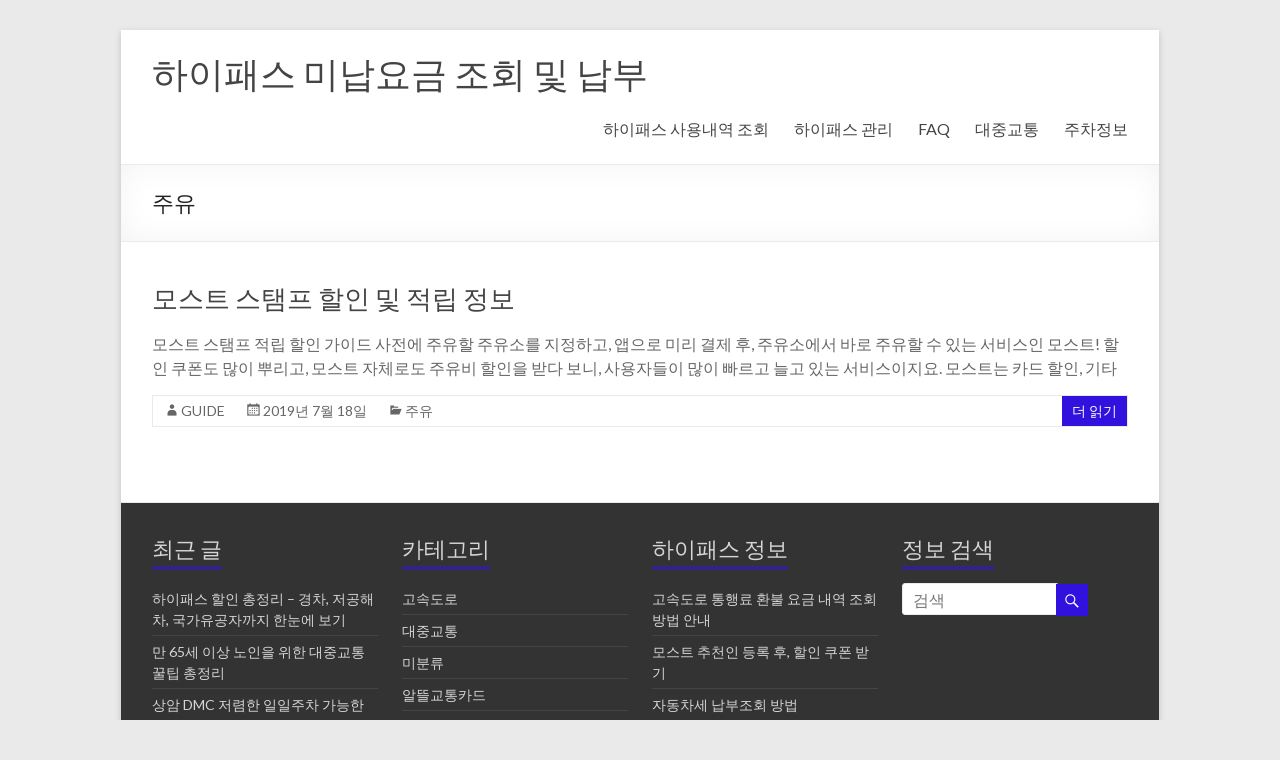

--- FILE ---
content_type: text/html; charset=UTF-8
request_url: https://hipass.informedia.kr/category/%EC%A3%BC%EC%9C%A0/
body_size: 6397
content:
<!DOCTYPE html>
<!--[if IE 7]>
<html class="ie ie7" lang="ko-KR"
	prefix="og: http://ogp.me/ns#" >
<![endif]-->
<!--[if IE 8]>
<html class="ie ie8" lang="ko-KR"
	prefix="og: http://ogp.me/ns#" >
<![endif]-->
<!--[if !(IE 7) & !(IE 8)]><!-->
<html lang="ko-KR"
	prefix="og: http://ogp.me/ns#" >
<!--<![endif]-->
<head>
<meta charset="UTF-8" />
<meta name="viewport" content="width=device-width, initial-scale=1">

<link rel="profile" href="https://gmpg.org/xfn/11" />
<link rel="pingback" href="https://hipass.informedia.kr/xmlrpc.php" />
<title>주유 | 하이패스 미납요금 조회 및 납부</title>

<!-- All in One SEO Pack 2.9.1 by Michael Torbert of Semper Fi Web Designob_start_detected [-1,-1] -->

<meta name="keywords"  content="모스트주유,모스트주유소,sk직영주유소,모스트스탬프적립,모스트스탬프,모스트페이코,most카드" />
<meta name="robots" content="noindex,follow" />

<link rel="canonical" href="https://hipass.informedia.kr/category/%ec%a3%bc%ec%9c%a0/" />
<!-- /all in one seo pack -->
<link rel='dns-prefetch' href='//fonts.googleapis.com' />
<link rel='dns-prefetch' href='//s.w.org' />
<link rel="alternate" type="application/rss+xml" title="하이패스 미납요금 조회 및 납부 &raquo; 피드" href="https://hipass.informedia.kr/feed/" />
<link rel="alternate" type="application/rss+xml" title="하이패스 미납요금 조회 및 납부 &raquo; 댓글 피드" href="https://hipass.informedia.kr/comments/feed/" />
<link rel="alternate" type="application/rss+xml" title="하이패스 미납요금 조회 및 납부 &raquo; 주유 카테고리 피드" href="https://hipass.informedia.kr/category/%ec%a3%bc%ec%9c%a0/feed/" />
		<script type="text/javascript">
			window._wpemojiSettings = {"baseUrl":"https:\/\/s.w.org\/images\/core\/emoji\/2.3\/72x72\/","ext":".png","svgUrl":"https:\/\/s.w.org\/images\/core\/emoji\/2.3\/svg\/","svgExt":".svg","source":{"concatemoji":"https:\/\/hipass.informedia.kr\/wp-includes\/js\/wp-emoji-release.min.js?ver=4.8.25"}};
			!function(t,a,e){var r,i,n,o=a.createElement("canvas"),l=o.getContext&&o.getContext("2d");function c(t){var e=a.createElement("script");e.src=t,e.defer=e.type="text/javascript",a.getElementsByTagName("head")[0].appendChild(e)}for(n=Array("flag","emoji4"),e.supports={everything:!0,everythingExceptFlag:!0},i=0;i<n.length;i++)e.supports[n[i]]=function(t){var e,a=String.fromCharCode;if(!l||!l.fillText)return!1;switch(l.clearRect(0,0,o.width,o.height),l.textBaseline="top",l.font="600 32px Arial",t){case"flag":return(l.fillText(a(55356,56826,55356,56819),0,0),e=o.toDataURL(),l.clearRect(0,0,o.width,o.height),l.fillText(a(55356,56826,8203,55356,56819),0,0),e===o.toDataURL())?!1:(l.clearRect(0,0,o.width,o.height),l.fillText(a(55356,57332,56128,56423,56128,56418,56128,56421,56128,56430,56128,56423,56128,56447),0,0),e=o.toDataURL(),l.clearRect(0,0,o.width,o.height),l.fillText(a(55356,57332,8203,56128,56423,8203,56128,56418,8203,56128,56421,8203,56128,56430,8203,56128,56423,8203,56128,56447),0,0),e!==o.toDataURL());case"emoji4":return l.fillText(a(55358,56794,8205,9794,65039),0,0),e=o.toDataURL(),l.clearRect(0,0,o.width,o.height),l.fillText(a(55358,56794,8203,9794,65039),0,0),e!==o.toDataURL()}return!1}(n[i]),e.supports.everything=e.supports.everything&&e.supports[n[i]],"flag"!==n[i]&&(e.supports.everythingExceptFlag=e.supports.everythingExceptFlag&&e.supports[n[i]]);e.supports.everythingExceptFlag=e.supports.everythingExceptFlag&&!e.supports.flag,e.DOMReady=!1,e.readyCallback=function(){e.DOMReady=!0},e.supports.everything||(r=function(){e.readyCallback()},a.addEventListener?(a.addEventListener("DOMContentLoaded",r,!1),t.addEventListener("load",r,!1)):(t.attachEvent("onload",r),a.attachEvent("onreadystatechange",function(){"complete"===a.readyState&&e.readyCallback()})),(r=e.source||{}).concatemoji?c(r.concatemoji):r.wpemoji&&r.twemoji&&(c(r.twemoji),c(r.wpemoji)))}(window,document,window._wpemojiSettings);
		</script>
		<style type="text/css">
img.wp-smiley,
img.emoji {
	display: inline !important;
	border: none !important;
	box-shadow: none !important;
	height: 1em !important;
	width: 1em !important;
	margin: 0 .07em !important;
	vertical-align: -0.1em !important;
	background: none !important;
	padding: 0 !important;
}
</style>
<link rel='stylesheet' id='spacious_style-css'  href='https://hipass.informedia.kr/wp-content/themes/spacious/style.css?ver=4.8.25' type='text/css' media='all' />
<link rel='stylesheet' id='spacious-genericons-css'  href='https://hipass.informedia.kr/wp-content/themes/spacious/genericons/genericons.css?ver=3.3.1' type='text/css' media='all' />
<link rel='stylesheet' id='google_fonts-css'  href='//fonts.googleapis.com/css?family=Lato&#038;ver=4.8.25' type='text/css' media='all' />
<script type='text/javascript' src='https://hipass.informedia.kr/wp-includes/js/jquery/jquery.js?ver=1.12.4'></script>
<script type='text/javascript' src='https://hipass.informedia.kr/wp-includes/js/jquery/jquery-migrate.min.js?ver=1.4.1'></script>
<script type='text/javascript' src='https://hipass.informedia.kr/wp-content/themes/spacious/js/spacious-custom.js?ver=4.8.25'></script>
<!--[if lte IE 8]>
<script type='text/javascript' src='https://hipass.informedia.kr/wp-content/themes/spacious/js/html5shiv.min.js?ver=4.8.25'></script>
<![endif]-->
<link rel='https://api.w.org/' href='https://hipass.informedia.kr/wp-json/' />
<link rel="EditURI" type="application/rsd+xml" title="RSD" href="https://hipass.informedia.kr/xmlrpc.php?rsd" />
<link rel="wlwmanifest" type="application/wlwmanifest+xml" href="https://hipass.informedia.kr/wp-includes/wlwmanifest.xml" /> 
<meta name="generator" content="WordPress 4.8.25" />
		<style type="text/css"> blockquote { border-left: 3px solid #3011dd; }
			.spacious-button, input[type="reset"], input[type="button"], input[type="submit"], button { background-color: #3011dd; }
			.previous a:hover, .next a:hover { 	color: #3011dd; }
			a { color: #3011dd; }
			#site-title a:hover { color: #3011dd; }
			.main-navigation ul li.current_page_item a, .main-navigation ul li:hover > a { color: #3011dd; }
			.main-navigation ul li ul { border-top: 1px solid #3011dd; }
			.main-navigation ul li ul li a:hover, .main-navigation ul li ul li:hover > a, .main-navigation ul li.current-menu-item ul li a:hover { color: #3011dd; }
			.site-header .menu-toggle:hover.entry-meta a.read-more:hover,#featured-slider .slider-read-more-button:hover,.call-to-action-button:hover,.entry-meta .read-more-link:hover,.spacious-button:hover, input[type="reset"]:hover, input[type="button"]:hover, input[type="submit"]:hover, button:hover { background: #0000ab; }
			.main-small-navigation li:hover { background: #3011dd; }
			.main-small-navigation ul > .current_page_item, .main-small-navigation ul > .current-menu-item { background: #3011dd; }
			.main-navigation a:hover, .main-navigation ul li.current-menu-item a, .main-navigation ul li.current_page_ancestor a, .main-navigation ul li.current-menu-ancestor a, .main-navigation ul li.current_page_item a, .main-navigation ul li:hover > a  { color: #3011dd; }
			.small-menu a:hover, .small-menu ul li.current-menu-item a, .small-menu ul li.current_page_ancestor a, .small-menu ul li.current-menu-ancestor a, .small-menu ul li.current_page_item a, .small-menu ul li:hover > a { color: #3011dd; }
			#featured-slider .slider-read-more-button { background-color: #3011dd; }
			#controllers a:hover, #controllers a.active { background-color: #3011dd; color: #3011dd; }
			.widget_service_block a.more-link:hover, .widget_featured_single_post a.read-more:hover,#secondary a:hover,logged-in-as:hover  a,.single-page p a:hover{ color: #0000ab; }
			.breadcrumb a:hover { color: #3011dd; }
			.tg-one-half .widget-title a:hover, .tg-one-third .widget-title a:hover, .tg-one-fourth .widget-title a:hover { color: #3011dd; }
			.pagination span ,.site-header .menu-toggle:hover{ background-color: #3011dd; }
			.pagination a span:hover { color: #3011dd; border-color: .#3011dd; }
			.widget_testimonial .testimonial-post { border-color: #3011dd #EAEAEA #EAEAEA #EAEAEA; }
			.call-to-action-content-wrapper { border-color: #EAEAEA #EAEAEA #EAEAEA #3011dd; }
			.call-to-action-button { background-color: #3011dd; }
			#content .comments-area a.comment-permalink:hover { color: #3011dd; }
			.comments-area .comment-author-link a:hover { color: #3011dd; }
			.comments-area .comment-author-link span { background-color: #3011dd; }
			.comment .comment-reply-link:hover { color: #3011dd; }
			.nav-previous a:hover, .nav-next a:hover { color: #3011dd; }
			#wp-calendar #today { color: #3011dd; }
			.widget-title span { border-bottom: 2px solid #3011dd; }
			.footer-widgets-area a:hover { color: #3011dd !important; }
			.footer-socket-wrapper .copyright a:hover { color: #3011dd; }
			a#back-top:before { background-color: #3011dd; }
			.read-more, .more-link { color: #3011dd; }
			.post .entry-title a:hover, .page .entry-title a:hover { color: #3011dd; }
			.post .entry-meta .read-more-link { background-color: #3011dd; }
			.post .entry-meta a:hover, .type-page .entry-meta a:hover { color: #3011dd; }
			.single #content .tags a:hover { color: #3011dd; }
			.widget_testimonial .testimonial-icon:before { color: #3011dd; }
			a#scroll-up { background-color: #3011dd; }
			.search-form span { background-color: #3011dd; }</style>
		</head>

<body data-rsssl=1 class="archive category category-21 no-sidebar-full-width narrow-978">
<script>
  (function(i,s,o,g,r,a,m){i['GoogleAnalyticsObject']=r;i[r]=i[r]||function(){
  (i[r].q=i[r].q||[]).push(arguments)},i[r].l=1*new Date();a=s.createElement(o),
  m=s.getElementsByTagName(o)[0];a.async=1;a.src=g;m.parentNode.insertBefore(a,m)
  })(window,document,'script','https://www.google-analytics.com/analytics.js','ga');

  ga('create', 'UA-58664881-16', 'auto');
  ga('send', 'pageview');

</script>
<div id="page" class="hfeed site">
		<header id="masthead" class="site-header clearfix">

		
		<div id="header-text-nav-container">
			<div class="inner-wrap">

				<div id="header-text-nav-wrap" class="clearfix">
					<div id="header-left-section">
												<div id="header-text" class="">
                                       <h3 id="site-title">
                        <a href="https://hipass.informedia.kr/" title="하이패스 미납요금 조회 및 납부" rel="home">하이패스 미납요금 조회 및 납부</a>
                     </h3>
                                    <!-- #site-description -->
						</div><!-- #header-text -->
					</div><!-- #header-left-section -->
					<div id="header-right-section">
												<nav id="site-navigation" class="main-navigation" role="navigation">
							<h3 class="menu-toggle">메뉴</h3>
							<div class="menu-%ea%b8%b0%eb%b3%b8%eb%a9%94%eb%89%b4-container"><ul id="menu-%ea%b8%b0%eb%b3%b8%eb%a9%94%eb%89%b4" class="menu"><li id="menu-item-80" class="menu-item menu-item-type-post_type menu-item-object-page menu-item-has-children menu-item-80"><a href="https://hipass.informedia.kr/usepculr/">하이패스 사용내역 조회</a>
<ul  class="sub-menu">
	<li id="menu-item-81" class="menu-item menu-item-type-post_type menu-item-object-page menu-item-home menu-item-81"><a href="https://hipass.informedia.kr/">하이패스 미납요금 조회</a></li>
	<li id="menu-item-252" class="menu-item menu-item-type-post_type menu-item-object-page menu-item-252"><a href="https://hipass.informedia.kr/payment-guide0228/">미납요금 비회원 납부 방법</a></li>
</ul>
</li>
<li id="menu-item-219" class="menu-item menu-item-type-custom menu-item-object-custom menu-item-has-children menu-item-219"><a href="https://hipass.informedia.kr/vehicle-registration/">하이패스 관리</a>
<ul  class="sub-menu">
	<li id="menu-item-220" class="menu-item menu-item-type-post_type menu-item-object-page menu-item-220"><a href="https://hipass.informedia.kr/vehicle-registration/">하이패스 차량등록 방법</a></li>
	<li id="menu-item-128" class="menu-item menu-item-type-post_type menu-item-object-page menu-item-128"><a href="https://hipass.informedia.kr/%ed%95%98%ec%9d%b4%ed%8c%a8%ec%8a%a4-%ec%a3%bc%ec%b0%a8%ec%9e%a5-%ec%9d%b4%ec%9a%a9%eb%82%b4%ec%97%ad-%ec%a1%b0%ed%9a%8c/">하이패스 주차장 이용내역 조회</a></li>
</ul>
</li>
<li id="menu-item-186" class="menu-item menu-item-type-post_type menu-item-object-page menu-item-has-children menu-item-186"><a href="https://hipass.informedia.kr/faq/">FAQ</a>
<ul  class="sub-menu">
	<li id="menu-item-187" class="menu-item menu-item-type-post_type menu-item-object-page menu-item-187"><a href="https://hipass.informedia.kr/register-card/">하이패스 카드관리</a></li>
	<li id="menu-item-201" class="menu-item menu-item-type-post_type menu-item-object-page menu-item-201"><a href="https://hipass.informedia.kr/hipass-autopay/">하이패스 미납요금 자동납부</a></li>
	<li id="menu-item-237" class="menu-item menu-item-type-post_type menu-item-object-page menu-item-237"><a href="https://hipass.informedia.kr/refund-history-guide/">고속도로 통행료 환불 내역</a></li>
</ul>
</li>
<li id="menu-item-256" class="menu-item menu-item-type-taxonomy menu-item-object-category menu-item-256"><a href="https://hipass.informedia.kr/category/%eb%8c%80%ec%a4%91%ea%b5%90%ed%86%b5/">대중교통</a></li>
<li id="menu-item-344" class="menu-item menu-item-type-taxonomy menu-item-object-category menu-item-344"><a href="https://hipass.informedia.kr/category/%ec%a3%bc%ec%b0%a8/">주차정보</a></li>
</ul></div>						</nav>
			    	</div><!-- #header-right-section -->

			   </div><!-- #header-text-nav-wrap -->
			</div><!-- .inner-wrap -->
		</div><!-- #header-text-nav-container -->

		
						<div class="header-post-title-container clearfix">
					<div class="inner-wrap">
						<div class="post-title-wrapper">
							                                                   <h1 class="header-post-title-class">주유</h1>
                        						   						</div>
											</div>
				</div>
				</header>
			<div id="main" class="clearfix">
		<div class="inner-wrap">

	
	<div id="primary">
		<div id="content" class="clearfix">

			
				
					
<article id="post-136" class="post-136 post type-post status-publish format-standard hentry category-21 tag-most tag-sk tag-15 tag-14 tag-11 tag-12 tag-16">
	
		<header class="entry-header">
	<h2 class="entry-title">
		<a href="https://hipass.informedia.kr/most_stamp/" title="모스트 스탬프 할인 및 적립 정보">모스트 스탬프 할인 및 적립 정보</a>
	</h2><!-- .entry-title -->
	</header>
	
	
	<div class="entry-content clearfix">
		<p>모스트 스탬프 적립 할인 가이드 사전에 주유할 주유소를 지정하고, 앱으로 미리 결제 후, 주유소에서 바로 주유할 수 있는 서비스인 모스트! 할인 쿠폰도 많이 뿌리고, 모스트 자체로도 주유비 할인을 받다 보니, 사용자들이 많이 빠르고 늘고 있는 서비스이지요. 모스트는 카드 할인, 기타</p>
	</div>

	<footer class="entry-meta-bar clearfix"><div class="entry-meta clearfix">
	  <span class="by-author author vcard"><a class="url fn n" href="https://hipass.informedia.kr/author/typeone/">GUIDE</a></span>

	  <span class="date"><a href="https://hipass.informedia.kr/most_stamp/" title="11:30 오후" rel="bookmark"><time class="entry-date published" datetime="2019-07-18T23:30:55+00:00">2019년 7월 18일</time><time class="updated" datetime="2023-04-16T00:48:15+00:00">2023년 4월 16일</time></a></span>
	  		 <span class="category"><a href="https://hipass.informedia.kr/category/%ec%a3%bc%ec%9c%a0/" rel="category tag">주유</a></span>
	  
	  
	  
	  		 <span class="read-more-link"><a class="read-more" href="https://hipass.informedia.kr/most_stamp/">더 읽기</a></span>
	  
	  </div></footer>
	</article>
				
				
			
		</div><!-- #content -->
	</div><!-- #primary -->

	
	

		</div><!-- .inner-wrap -->
	</div><!-- #main -->
			<footer id="colophon" class="clearfix">
			<div class="footer-widgets-wrapper">
	<div class="inner-wrap">
		<div class="footer-widgets-area clearfix">
			<div class="tg-one-fourth tg-column-1">
						<aside id="recent-posts-4" class="widget widget_recent_entries">		<h3 class="widget-title"><span>최근 글</span></h3>		<ul>
					<li>
				<a href="https://hipass.informedia.kr/hipass-discount-guide/">하이패스 할인 총정리 – 경차, 저공해차, 국가유공자까지 한눈에 보기</a>
						</li>
					<li>
				<a href="https://hipass.informedia.kr/info25281012/">만 65세 이상 노인을 위한 대중교통 꿀팁 총정리</a>
						</li>
					<li>
				<a href="https://hipass.informedia.kr/sangam-dmc-cheap-daily-parking/">상암 DMC 저렴한 일일주차 가능한 건물 어디? 요금·위치 안내!</a>
						</li>
					<li>
				<a href="https://hipass.informedia.kr/tmap-otp/">티맵 OTP 인증번호 확인 &#8211; 자동차보험 할인 혜택 받기 팁</a>
						</li>
					<li>
				<a href="https://hipass.informedia.kr/expressway-toll-refund/">고속도로 통행료 환불 신청방법</a>
						</li>
				</ul>
		</aside>					</div>
			<div class="tg-one-fourth tg-column-2">
				<aside id="categories-4" class="widget widget_categories"><h3 class="widget-title"><span>카테고리</span></h3>		<ul>
	<li class="cat-item cat-item-20"><a href="https://hipass.informedia.kr/category/%ea%b3%a0%ec%86%8d%eb%8f%84%eb%a1%9c/" >고속도로</a>
</li>
	<li class="cat-item cat-item-18"><a href="https://hipass.informedia.kr/category/%eb%8c%80%ec%a4%91%ea%b5%90%ed%86%b5/" >대중교통</a>
</li>
	<li class="cat-item cat-item-1"><a href="https://hipass.informedia.kr/category/uncategorized/" >미분류</a>
</li>
	<li class="cat-item cat-item-22"><a href="https://hipass.informedia.kr/category/%ec%95%8c%eb%9c%b0%ea%b5%90%ed%86%b5%ec%b9%b4%eb%93%9c/" >알뜰교통카드</a>
</li>
	<li class="cat-item cat-item-40"><a href="https://hipass.informedia.kr/category/%ec%9e%90%eb%8f%99%ec%b0%a8%eb%b3%b4%ed%97%98/" >자동차보험</a>
</li>
	<li class="cat-item cat-item-21 current-cat"><a href="https://hipass.informedia.kr/category/%ec%a3%bc%ec%9c%a0/" >주유</a>
</li>
	<li class="cat-item cat-item-50"><a href="https://hipass.informedia.kr/category/%ec%a3%bc%ec%b0%a8/" >주차</a>
</li>
	<li class="cat-item cat-item-19"><a href="https://hipass.informedia.kr/category/%ed%95%98%ec%9d%b4%ed%8c%a8%ec%8a%a4/" >하이패스</a>
</li>
		</ul>
</aside>			</div>
			<div class="tg-one-fourth tg-after-two-blocks-clearfix tg-column-3">
				<aside id="pages-3" class="widget widget_pages"><h3 class="widget-title"><span>하이패스 정보</span></h3>		<ul>
			<li class="page_item page-item-223"><a href="https://hipass.informedia.kr/refund-history-guide/">고속도로 통행료 환불 요금 내역 조회 방법 안내</a></li>
<li class="page_item page-item-146"><a href="https://hipass.informedia.kr/most-info-02/">모스트 추천인 등록 후, 할인 쿠폰 받기</a></li>
<li class="page_item page-item-78"><a href="https://hipass.informedia.kr/cartaxpayment/">자동차세 납부조회 방법</a></li>
<li class="page_item page-item-156"><a href="https://hipass.informedia.kr/%ec%9e%90%eb%8f%99%ec%b0%a8%ec%84%b8-%ec%97%b0%eb%82%a9%ec%8b%a0%ec%b2%ad-%ec%96%b8%ec%a0%9c/">자동차세 연납신청 시기는 언제?</a></li>
<li class="page_item page-item-183"><a href="https://hipass.informedia.kr/faq/">하이패스 FAQ</a></li>
<li class="page_item page-item-241"><a href="https://hipass.informedia.kr/payment-guide0228/">하이패스 미납요금 비회원 납부 (스마트폰)</a></li>
<li class="page_item page-item-167"><a href="https://hipass.informedia.kr/hipass-autopay/">하이패스 미납요금 자동납부</a></li>
<li class="page_item page-item-28"><a href="https://hipass.informedia.kr/">하이패스 미납요금 조회</a></li>
<li class="page_item page-item-67"><a href="https://hipass.informedia.kr/usepculr/">하이패스 사용내역 조회</a></li>
<li class="page_item page-item-118"><a href="https://hipass.informedia.kr/%ed%95%98%ec%9d%b4%ed%8c%a8%ec%8a%a4-%ec%a3%bc%ec%b0%a8%ec%9e%a5-%ec%9d%b4%ec%9a%a9%eb%82%b4%ec%97%ad-%ec%a1%b0%ed%9a%8c/">하이패스 주차장 이용내역 조회</a></li>
<li class="page_item page-item-123"><a href="https://hipass.informedia.kr/hipass-parkinglot/">하이패스 주차장 정보</a></li>
<li class="page_item page-item-207"><a href="https://hipass.informedia.kr/vehicle-registration/">하이패스 차량등록 방법</a></li>
<li class="page_item page-item-169"><a href="https://hipass.informedia.kr/register-card/">하이패스 카드 등록 &#8211; 하이패스 카드관리</a></li>
<li class="page_item page-item-94"><a href="https://hipass.informedia.kr/hipasscard/">하이패스 카드등록</a></li>
<li class="page_item page-item-108"><a href="https://hipass.informedia.kr/ex-callcenter/">한국도로공사 콜센터 전화번호</a></li>
		</ul>
		</aside>			</div>
			<div class="tg-one-fourth tg-one-fourth-last tg-column-4">
				<aside id="search-6" class="widget widget_search"><h3 class="widget-title"><span>정보 검색</span></h3><form action="https://hipass.informedia.kr/" class="search-form searchform clearfix" method="get">
	<div class="search-wrap">
		<input type="text" placeholder="검색" class="s field" name="s">
		<button class="search-icon" type="submit"></button>
	</div>
</form><!-- .searchform --></aside>			</div>
		</div>
	</div>
</div>
			<div class="footer-socket-wrapper clearfix">
				<div class="inner-wrap">
					<div class="footer-socket-area">
						<div class="copyright">Copyright &copy; 2026 <a href="https://hipass.informedia.kr/" title="하이패스 미납요금 조회 및 납부" ><span>하이패스 미납요금 조회 및 납부</span></a>. Powered by <a href="https://wordpress.org" target="_blank" title="워드프레스"><span>워드프레스</span></a>. 테마: Spacious(<a href="https://hipass.informedia.kr/" target="_blank" title="Hi-Pass" rel="designer"><span>Hi-Pass</span></a> 제작).</div>						<nav class="small-menu clearfix">
									    			</nav>
					</div>
				</div>
			</div>
		</footer>
		<a href="#masthead" id="scroll-up"></a>
	</div><!-- #page -->
	<script type='text/javascript' src='https://hipass.informedia.kr/wp-content/themes/spacious/js/navigation.js?ver=4.8.25'></script>
<script type='text/javascript' src='https://hipass.informedia.kr/wp-includes/js/wp-embed.min.js?ver=4.8.25'></script>
</body>
</html>


--- FILE ---
content_type: text/plain
request_url: https://www.google-analytics.com/j/collect?v=1&_v=j102&a=1069026556&t=pageview&_s=1&dl=https%3A%2F%2Fhipass.informedia.kr%2Fcategory%2F%25EC%25A3%25BC%25EC%259C%25A0%2F&ul=en-us%40posix&dt=%EC%A3%BC%EC%9C%A0%20%7C%20%ED%95%98%EC%9D%B4%ED%8C%A8%EC%8A%A4%20%EB%AF%B8%EB%82%A9%EC%9A%94%EA%B8%88%20%EC%A1%B0%ED%9A%8C%20%EB%B0%8F%20%EB%82%A9%EB%B6%80&sr=1280x720&vp=1280x720&_u=IEBAAEABAAAAACAAI~&jid=1939696005&gjid=1199870487&cid=1195967127.1768766454&tid=UA-58664881-16&_gid=117182494.1768766454&_r=1&_slc=1&z=1602577016
body_size: -452
content:
2,cG-8WXQTK7J17